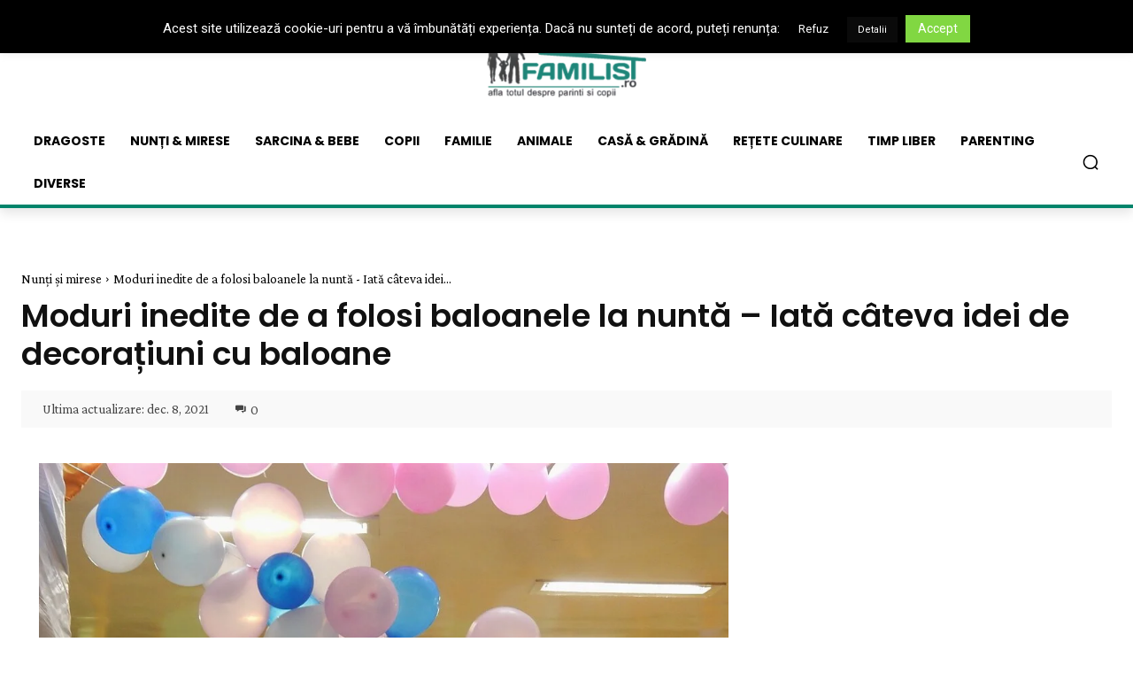

--- FILE ---
content_type: text/html; charset=UTF-8
request_url: https://familist.ro/wp-admin/admin-ajax.php?td_theme_name=Newspaper&v=12.7.3
body_size: -184
content:
{"93298":1537}

--- FILE ---
content_type: text/html; charset=utf-8
request_url: https://www.google.com/recaptcha/api2/aframe
body_size: 268
content:
<!DOCTYPE HTML><html><head><meta http-equiv="content-type" content="text/html; charset=UTF-8"></head><body><script nonce="FQbLMIEwSD1ax7AkuTBY9w">/** Anti-fraud and anti-abuse applications only. See google.com/recaptcha */ try{var clients={'sodar':'https://pagead2.googlesyndication.com/pagead/sodar?'};window.addEventListener("message",function(a){try{if(a.source===window.parent){var b=JSON.parse(a.data);var c=clients[b['id']];if(c){var d=document.createElement('img');d.src=c+b['params']+'&rc='+(localStorage.getItem("rc::a")?sessionStorage.getItem("rc::b"):"");window.document.body.appendChild(d);sessionStorage.setItem("rc::e",parseInt(sessionStorage.getItem("rc::e")||0)+1);localStorage.setItem("rc::h",'1769623679512');}}}catch(b){}});window.parent.postMessage("_grecaptcha_ready", "*");}catch(b){}</script></body></html>